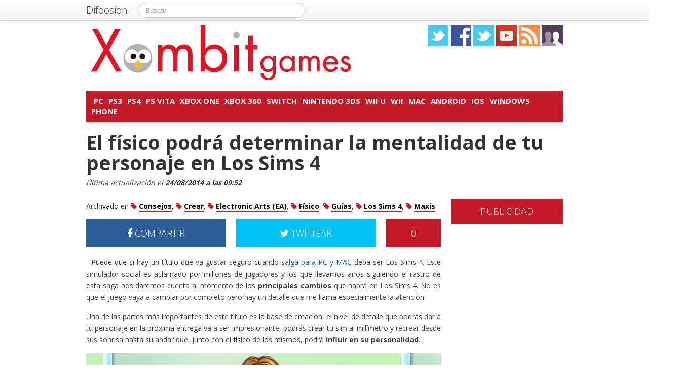

--- FILE ---
content_type: text/html; charset=UTF-8
request_url: https://xombitgames.com/2014/05/los-sims-4-fisico
body_size: 14981
content:
<!DOCTYPE html>
<html lang="es">
<head prefix="og: https://ogp.me/ns# fb: https://ogp.me/ns/fb# article: https://ogp.me/ns/article#">
    
	    <link rel="dns-prefetch" href="//ajax.googleapis.com">
    <link rel="dns-prefetch" href="//fonts.googleapis.com">
    <link rel="stylesheet" href="https://xombitgames.com/wp-content/themes/NewDifoosion-XombitGames/style.css?v=3.8" type="text/css">
    <link href="https://fonts.googleapis.com/css2?family=Open+Sans:wght@300;400;700&display=swap" rel="stylesheet">
    
    
    <link rel="icon" type="image/png" href="https://xombitgames.com/wp-content/themes/NewDifoosion-XombitGames/img/favicon.png" />
    <link rel="shortcut icon" type="image/x-icon" href="https://xombitgames.com/wp-content/themes/NewDifoosion-XombitGames/img/favicon.ico" />
    <link rel="apple-touch-icon" href="https://xombitgames.com/wp-content/themes/NewDifoosion-XombitGames/img/favicon.png"/>
    
        <title>El físico será determinante en Los Sims 4</title>
		<meta name="robots" content="noodp" />
    	<meta name="description" content="En la próxima entrega de Los Sims, los Sims 4, tu físico influirá en la personalidad de tu personaje, deberías saber porqué." />
            <meta property="mrf-pushtitle" content="Xombit Games">
    <meta property="mrf-pushdescription" content="El físico podrá determinar la mentalidad de tu personaje en Los Sims 4">
    	<meta name="application-name" content="Xombit Games" />
	<meta name="msapplication-tooltip" content="Games y gamers, juegos para PC, juegos para Xbox, juegos para PS3, juegos para Nintendo Wii, lanzamientos y noticias" />
	<meta name="msapplication-starturl" content="/?utm_source=ie9&amp;utm_medium=taskbar&amp;utm_campaign=pinned-ie9" />
	<meta name="msapplication-window" content="width=1024;height=768" />
	<meta name="msapplication-navbutton-color" content="#C31A28" />
	<meta name="theme-color" content="#C31A28" />
				<meta name="msapplication-task" content="name=PC;action-uri=./categoria/pc;icon-uri=https://xombitgames.com/wp-content/themes/NewDifoosion-XombitGames/img/favicon.ico"/>
<meta name="msapplication-task" content="name=PS3;action-uri=./categoria/ps3;icon-uri=https://xombitgames.com/wp-content/themes/NewDifoosion-XombitGames/img/favicon.ico"/>
<meta name="msapplication-task" content="name=PS4;action-uri=./categoria/ps4;icon-uri=https://xombitgames.com/wp-content/themes/NewDifoosion-XombitGames/img/favicon.ico"/>
<meta name="msapplication-task" content="name=PS Vita;action-uri=./categoria/ps-vita;icon-uri=https://xombitgames.com/wp-content/themes/NewDifoosion-XombitGames/img/favicon.ico"/>
<meta name="msapplication-task" content="name=Xbox One;action-uri=./categoria/xbox-one;icon-uri=https://xombitgames.com/wp-content/themes/NewDifoosion-XombitGames/img/favicon.ico"/>

<meta http-equiv="Content-Type" content="text/html; charset=utf-8" />
    <link rel="publisher" href="https://plus.google.com/102078977944435802173" />
    <meta property="fb:app_id" content="248863185137114" />

<meta property="og:type"                 content="article" />
<meta property="og:url"                  content="https://xombitgames.com/2014/05/los-sims-4-fisico" />
<meta property="og:site_name"            content="Xombit Games" />
<meta property="og:image"                content="https://xombitgames.com/files/2014/05/Creando-personaje-en-Los-Sims-4-640x480.jpg" />
<meta property="og:image:width" content="640" /> 
<meta property="og:image:height" content="480" />
<link rel="image_src" href="https://xombitgames.com/files/2014/05/Creando-personaje-en-Los-Sims-4-640x480.jpg" />
<meta property="og:title"                content="El físico podrá determinar la mentalidad de tu personaje en Los Sims 4" />
<meta property="og:description"          content="Puede que si hay un título que va gustar seguro cuando salga para PC y MAC deba ser Los Sims 4. Este simulador social es aclamado por millones de jugadores y los que llevamos años siguiendo el ra...">
<meta name="author" content="Carlos Rey">
<meta property="article:published_time"  content="2014-05-19T20:57:31+00:00" />
<meta property="article:modified_time"   content="2014-08-24T09:52:35+00:00" />
    
    
<meta property="article:tag"             content="Consejos" />
                
<meta property="article:tag"             content="Crear" />
                
<meta property="article:tag"             content="Electronic Arts (EA)" />
                
<meta property="article:tag"             content="Físico" />
                
<meta property="article:tag"             content="Guías" />
                
<meta property="article:tag"             content="Los Sims 4" />
                
<meta property="article:tag"             content="Maxis" />
                	<meta name="twitter:card" value="summary_large_image" />
	<meta name="twitter:domain" value="difoosion.com" />
	<meta name="twitter:site" value="@urbantecnoGames" />
		    	<meta name="twitter:creator" value="@carlosreyvarela" />
			
    <link rel="pingback" href="https://xombitgames.com/xmlrpc.php" />
    <link rel="alternate" type="application/rss+xml" title="Xombit Games" href="https://feeds.feedburner.com/xombitgames" />
	<link rel="stylesheet" href="https://maxcdn.bootstrapcdn.com/font-awesome/4.3.0/css/font-awesome.min.css">
    <link rel="stylesheet" href="https://xombitgames.com/wp-content/themes/NewDifoosion/css/sweetalert.css">
    <link rel='dns-prefetch' href='//ajax.googleapis.com' />
<link rel='dns-prefetch' href='//xombitgames.com' />
<link rel='dns-prefetch' href='//s0.wp.com' />
<link rel='dns-prefetch' href='//s.w.org' />
		<script type="text/javascript">
			window._wpemojiSettings = {"baseUrl":"https:\/\/s.w.org\/images\/core\/emoji\/11\/72x72\/","ext":".png","svgUrl":"https:\/\/s.w.org\/images\/core\/emoji\/11\/svg\/","svgExt":".svg","source":{"concatemoji":"https:\/\/xombitgames.com\/wp-includes\/js\/wp-emoji-release.min.js?ver=4.9.23"}};
			!function(e,a,t){var n,r,o,i=a.createElement("canvas"),p=i.getContext&&i.getContext("2d");function s(e,t){var a=String.fromCharCode;p.clearRect(0,0,i.width,i.height),p.fillText(a.apply(this,e),0,0);e=i.toDataURL();return p.clearRect(0,0,i.width,i.height),p.fillText(a.apply(this,t),0,0),e===i.toDataURL()}function c(e){var t=a.createElement("script");t.src=e,t.defer=t.type="text/javascript",a.getElementsByTagName("head")[0].appendChild(t)}for(o=Array("flag","emoji"),t.supports={everything:!0,everythingExceptFlag:!0},r=0;r<o.length;r++)t.supports[o[r]]=function(e){if(!p||!p.fillText)return!1;switch(p.textBaseline="top",p.font="600 32px Arial",e){case"flag":return s([55356,56826,55356,56819],[55356,56826,8203,55356,56819])?!1:!s([55356,57332,56128,56423,56128,56418,56128,56421,56128,56430,56128,56423,56128,56447],[55356,57332,8203,56128,56423,8203,56128,56418,8203,56128,56421,8203,56128,56430,8203,56128,56423,8203,56128,56447]);case"emoji":return!s([55358,56760,9792,65039],[55358,56760,8203,9792,65039])}return!1}(o[r]),t.supports.everything=t.supports.everything&&t.supports[o[r]],"flag"!==o[r]&&(t.supports.everythingExceptFlag=t.supports.everythingExceptFlag&&t.supports[o[r]]);t.supports.everythingExceptFlag=t.supports.everythingExceptFlag&&!t.supports.flag,t.DOMReady=!1,t.readyCallback=function(){t.DOMReady=!0},t.supports.everything||(n=function(){t.readyCallback()},a.addEventListener?(a.addEventListener("DOMContentLoaded",n,!1),e.addEventListener("load",n,!1)):(e.attachEvent("onload",n),a.attachEvent("onreadystatechange",function(){"complete"===a.readyState&&t.readyCallback()})),(n=t.source||{}).concatemoji?c(n.concatemoji):n.wpemoji&&n.twemoji&&(c(n.twemoji),c(n.wpemoji)))}(window,document,window._wpemojiSettings);
		</script>
		<style type="text/css">
img.wp-smiley,
img.emoji {
	display: inline !important;
	border: none !important;
	box-shadow: none !important;
	height: 1em !important;
	width: 1em !important;
	margin: 0 .07em !important;
	vertical-align: -0.1em !important;
	background: none !important;
	padding: 0 !important;
}
</style>
<link rel='stylesheet' id='difoosion-price-box-css'  href='https://xombitgames.com/wp-content/plugins/difoosion-price-box/difoosion-price-box.css?ver=1.0' type='text/css' media='all' />
<link rel='stylesheet' id='qc-choice-css'  href='https://xombitgames.com/wp-content/plugins/quantcast-choice/public/css/style.min.css?ver=1.2.2' type='text/css' media='all' />
<link rel='stylesheet' id='wp-pagenavi-css'  href='https://xombitgames.com/wp-content/plugins/wp-pagenavi/pagenavi-css.css?ver=2.70' type='text/css' media='all' />
<link rel='stylesheet' id='jetpack_css-css'  href='https://xombitgames.com/wp-content/plugins/jetpack/css/jetpack.css?ver=3.5.6' type='text/css' media='all' />
<script>if (document.location.protocol != "https:") {document.location = document.URL.replace(/^http:/i, "https:");}</script><script type='text/javascript' src='https://ajax.googleapis.com/ajax/libs/jquery/2.2.4/jquery.min.js?ver=2.2.4'></script>
<link rel='https://api.w.org/' href='https://xombitgames.com/wp-json/' />
<link rel="alternate" type="application/json+oembed" href="https://xombitgames.com/wp-json/oembed/1.0/embed?url=https%3A%2F%2Fxombitgames.com%2F2014%2F05%2Flos-sims-4-fisico" />
<link rel="alternate" type="text/xml+oembed" href="https://xombitgames.com/wp-json/oembed/1.0/embed?url=https%3A%2F%2Fxombitgames.com%2F2014%2F05%2Flos-sims-4-fisico&#038;format=xml" />
    <script type="text/javascript" src="https://xombitgames.com/wp-content/themes/NewDifoosion/js/libs.min.js" defer></script>
    <script type="text/javascript" src="https://xombitgames.com/wp-content/themes/NewDifoosion/js/sweetalert.min.js"></script>
    <script type="text/javascript" src="https://xombitgames.com/wp-content/themes/NewDifoosion/js/1.0.4/bootstrap.min.js" defer></script>
        <script defer type="module" src="https://live.mrf.io/cmp/andro4all.com/es2015.js?autoinit=true&build=ext-1"></script>
    <script defer nomodule src="https://live.mrf.io/cmp/andro4all.com/es5.js?autoinit=true&build=ext-1"></script>
    <script type="text/javascript">
    var Pc=[];window.__tcfapi=function(){console.log('args',arguments);for(var t=arguments.length,e=new Array(t),n=0;n<t;n++)e[n]=arguments[n];return e.length?Pc.push(e):Pc;};
    </script>
    <script async src="https://securepubads.g.doubleclick.net/tag/js/gpt.js"></script>
    <script>
    window.googletag = window.googletag || {cmd: []};
	googletag.cmd.push(function() {
        googletag.defineSlot('/6587401/Desktop_Billboard_970x250', [[728,90], [940, 90], [970, 90], [970, 250], [996, 90]], 'div-ad-billboard').setCollapseEmptyDiv(true,true).addService(googletag.pubads());
        googletag.defineOutOfPageSlot('/6587401/DIFOOSION_DESKTOP_OUTOFPAGE', 'div-ad-out-of-page').addService(googletag.pubads());
        googletag.defineSlot('/6587401/Desktop_Home_Sky_Left', [[120, 1000], [120, 600]], 'div-ad-sky-left').addService(googletag.pubads());
        googletag.defineSlot('/6587401/Desktop_Home_Sky_Right', [[120, 1000], [120, 600]], 'div-ad-sky-right').addService(googletag.pubads());
				        googletag.defineSlot('/6587401/Desktop_Article_Filmstrip', [300, 600], 'div-desktop-article-filmstrip').addService(googletag.pubads());
        googletag.defineSlot('/6587401/Desktop_More_Videos', [700, 450], 'div-ad-more-videos').addService(googletag.pubads());
        googletag.defineSlot('/6587401/DESKTOP_ARTICLE_BOTTOM_ADAPTABLE', [700, 300], 'div-ad-bellow-article').addService(googletag.pubads());
		googletag.defineSlot('/6587401/Desktop_Article_Header', [[336, 280], [300, 250], [250, 250]], 'div-article-header').addService(googletag.pubads());
		googletag.pubads().setTargeting("post_id", "54790");
				googletag.pubads().setTargeting('tags', ["consejos","crear","electronic-arts","fisico","guias","los-sims-4","maxis"]);
				                googletag.defineSlot('/6587401/Desktop_Sidebar_220x100',  [220,100], 'div-ad-sidebar-2').addService(googletag.pubads());
		googletag.defineSlot('/6587401/Desktop_Sidebar_160x600',  [[300,600],[160, 600], [300, 250], [220, 600]], 'div-ad-sidebar').addService(googletag.pubads());
		googletag.defineSlot('/6587401/Desktop_Footer_728x90', [728, 90], 'div-ad-footer').addService(googletag.pubads());
		googletag.pubads().setTargeting('blog', 'Xombit Games');
                googletag.pubads().setTargeting('Placement', 'article');
                var params = new URLSearchParams(window.location.search);
        if (params.has('previsualizar')) {
            googletag.pubads().setTargeting('previsualizar', 'true');
        }
		googletag.pubads().enableSingleRequest();
		googletag.pubads().collapseEmptyDivs(true);
        googletag.enableServices();
	});
	</script>
    
    
    <script type="text/javascript">
    Array.prototype.last = function() {return this[this.length-1];}

    
    $(document).ready(function(){
        var url = 'https://xombitgames.com/2014/05/los-sims-4-fisico';
        var blog = 'Xombit Games';

        var s = document.getElementsByTagName('script')[0];
        var app = document.createElement('script'); app.type = 'text/javascript'; app.async = true;
        app.src = 'https://xombitgames.com/wp-content/themes/NewDifoosion/js/1.0.4/app.js?v=1.0s';
        s.parentNode.insertBefore(app, s);
        var gplus = document.createElement('script'); gplus.type = 'text/javascript'; gplus.async = true;
        gplus.src = 'https://apis.google.com/js/plusone.js';
        s.parentNode.insertBefore(gplus, s);
        var tw = document.createElement('script'); tw.type = 'text/javascript'; tw.async = true;
        tw.src = 'https://platform.twitter.com/widgets.js';
        s.parentNode.insertBefore(tw, s);

        window.___gcfg = {lang: 'es'};

        $(function() {
            $("#blog-modal-close").click(function () {
                $("#blog-modal").modal('hide');
            });

            var closing = false;
            var timeout = null;

            /*$(".categoriesbar a").mouseenter(function() {
                var aSelector = $(this);
                timeout = setTimeout(function() {
                    timeout = null;
                    var url = aSelector.attr("href");
                    $.getJSON(url + '?feed=json', function(posts) {
                        if (!closing) {
                            var html = '';
                            $.each(posts, function(index, post) {
                                if (index < 5) {
                                    html += '<li data-url="' + post.permalink + '" title="' + post.title +
                                            '"><img src="' + post.thumb + '" /><p><a href="' + post.permalink +
                                            '">' + post.title + '</a></p></li>';
                                }
                            });
                            $('#cat-preview-list').html(html);
                            $('#cat-preview-list li').click(function() {
                                var url = $(this).attr("data-url");
                                window.open(url);
                                return false;
                            });
                            $('#cat-preview').slideDown();
                        }
                    });
                    var name = aSelector.text();
                    $('#cat-preview-title').html('&Uacute;ltimos art&iacute;culos sobre ' + name);
                    $('#cat-preview-read-more').html('<a href="' + url + '">Leer más sobre ' + name + '</a>');
                }, 300);

                return false;
            });*/

            $('#categories-info').mouseleave(function() {
                if (timeout !== null) {
                    window.clearTimeout(timeout);
                    timeout = null;
                }

                closing = true;
                $('#cat-preview').slideUp(function() {
                    closing = false;
                });
            });
        });

                $("#review").hide();
        
        var shareIsLoaded = false;

        $(window).scroll(function () {
            var scrollTop = $(window).scrollTop();

            var fixed_bar = $('#fixed_bar');
            var fixed_bar_height = fixed_bar.height();
            var fixed_bar_start_point = $('#fixed_bar_start_point');
            var fixed_bar_start_point_offset_top = fixed_bar_start_point.offset().top;
            var fixed_footer = $('#fixed_footer');
            var fixed_footer_offset_top = fixed_footer.offset().top;
            
            if (scrollTop > fixed_bar_start_point_offset_top && scrollTop < (fixed_footer_offset_top - fixed_bar_height)) {
                fixed_bar.addClass('fixed');
            }
            else {
                fixed_bar.removeClass('fixed');
            }
        });

    });
    </script>
    <style type="text/css">
        .logo_social span { display: inline-block; height: 41px; width: 41px; background-image: url(https://xombitgames.com/wp-content/themes/NewDifoosion/icons/icons3.png) }
        .special_link { margin-top: 5px }
        .wp-pagenavi { float: left !important }
    </style>
    <script>
        var _BCaq = _BCaq || [];
        _BCaq.push(['setAccount', 'M-0zS2fI7ISA']);
        _BCaq.push(['crumb']);

        (function () {
            var bca = document.createElement('script');
            bca.type = 'text/javascript';
            bca.async = true;
            bca.src = ('https:' == document.location.protocol ? 'https://' : 'http://') + "static.brandcrumb.com/bc.js";
            var s = document.getElementsByTagName('script')[0];
            s.parentNode.insertBefore(bca, s);
        })();
</script>	
	
    	<script type="application/ld+json">
	{
	  "@context": "https://schema.org",
	  	  "@type": "NewsArticle",
	  "wordCount" : 362,
	  	  "url" : "https://xombitgames.com/2014/05/los-sims-4-fisico",
	  "headline": "El físico podrá determinar la mentalidad de tu personaje en Los Sims 4",
	  "alternativeHeadline": "El físico será determinante en Los Sims 4",
	  "image": ["https://xombitgames.com/files/2014/05/Creando-personaje-en-Los-Sims-4-640x480.jpg"],
	  "datePublished": "2014-05-19T20:57:31+00:00",
      "dateModified": "2014-08-24T09:52:35+00:00",
	  "description": "En la próxima entrega de Los Sims, los Sims 4, tu físico influirá en la personalidad de tu personaje, deberías saber porqué.",
	  "author" : {
		  "@type" : "Person",
		  "name" : "Carlos Rey",
		  "sameAs" : [ 
						"https://twitter.com/carlosreyvarela",
						"https://xombitgames.com/author/carlos-rey" ]
	  },
      "mainEntityOfPage": {
         "@type": "WebPage",
         "@id": "https://xombitgames.com"
      },
	  "publisher" : { 
		  "@type" : "Organization",
		  "name" : "Xombit Games",
		  "url" : "https://xombitgames.com",
		  "logo": { 
              "@type" : "ImageObject",
              "url": "https://xombitgames.com/wp-content/themes/NewDifoosion-XombitGames/img/logo.png"
          },
		  "contactPoint" : [
			{ "@type" : "ContactPoint",
			  "telephone" : "+34 911 230 344",
			  "email" : "publicidad@difoosion.com",
			  "url" : "https://difoosion.com/contacto",
			  "contactType" : "sales"
			},
			{ "@type" : "ContactPoint",
			  "email" : "prensa@difoosion.com",
			  "telephone" : "+34 911 230 344",
			  "url" : "https://difoosion.com/contacto",
			  "contactType" : "customer service"
			} ],
		  "sameAs" : [ "http://facebook.com/urbantecno.videojuegos",
			"https://www.twitter.com/urbantecnoGames",
						"https://www.youtube.com/urbantecno",
						"https://plus.google.com/102078977944435802173"]
		}
	}
	</script>
    			<script> 
	$(function() {
		var base = "https://itunes.apple.com/lookup?country=es&id=";
		$(".dfsn-app-box").each(function(index) {
			var box = $(this);
			var id = box.attr("data-app-id");
			var url = base + id + '&at=1001lAa';
			var customUrl = box.attr("data-url");
			var badge = box.attr("data-badge");
			
			$.ajax( url,{ 
				type: "GET",
				dataType: 'jsonp'
			}).done(function(data) {
				if (data.resultCount == 1) {
					var app = data.results[0];
					var title = app.trackName;
					var url = app.trackViewUrl;
					
					if (customUrl.indexOf('itunes.apple.com') == -1) {
						url = customUrl;
					}					
					
					var price = app.price;
					var genre = app.genres[0];
					var image = app.artworkUrl100;
					var html = '<a href="' + url + '" style="float: left"><img src="' + image + '" style="height: 100px; width: 100px" /></a>'
					html += '<div style="margin: 0; padding: 0 10px; float: left">';
					html += '<p style="margin: 5px 0 5px 0; font-size: 22px; font-weight: bold; max-width:400px; text-align: left">' + title + '</p>';
					html += '<p style="margin: 0 0 5px 0; font-size: 12px; font-weight: bold; text-transform: uppercase">' + genre + '</p>';
					if (price == 0) {
						html += '<p style="margin: 0 0 5px 0; font-size: 18px; font-weight: bold"><a href="' + url + '">Descargar gratis</a></p>';
					}
					else {
						html += '<p style="margin: 0 0 5px 0; font-size: 18px; font-weight: bold; margin: 20px; text-align: center"><a class="difoosion-button" href="' + url + '">Descargar (' + price + '&euro;)</a></p>';
					}
					
					html += '</div>';
					html += '<img style="float: right; width: 150px; margin: 10px" src="' + badge + '" />'
					html += '<div style="clear: both"></div>';
					box.html(html);
					box.click(function(){
						window.open(url, '_blank');
						return false;
					});
				}
			});					
		});
	});
	</script>
</head>
<body data-rsssl=1>
    <marfeel-cmp>
        <script type="application/json">
        {
            "publisherLogo": "",
            "consentLanguage": "es"
        }
        </script>
    </marfeel-cmp>
	<script>
	dataLayer = [{
	  'GA_Blog': 'UA-21969798-10',
	  'GA_Blog_2': 'UA-62836513-12'
	}];
	</script>
	<noscript><iframe src="https://www.googletagmanager.com/ns.html?id=GTM-MVP47F"
	height="0" width="0" style="display:none;visibility:hidden"></iframe></noscript>
	<script>(function(w,d,s,l,i){w[l]=w[l]||[];w[l].push({'gtm.start':
	new Date().getTime(),event:'gtm.js'});var f=d.getElementsByTagName(s)[0],
	j=d.createElement(s),dl=l!='dataLayer'?'&l='+l:'';j.async=true;j.src=
	'https://www.googletagmanager.com/gtm.js?id='+i+dl;f.parentNode.insertBefore(j,f);
	})(window,document,'script','dataLayer','GTM-MVP47F');</script>

    <div id='div-ad-out-of-page'>
    <script type='text/javascript'>
    googletag.cmd.push(function() { googletag.display('div-ad-out-of-page'); });
    </script>
    </div>

		<div id="fb-root"></div>
	<script>(function(d, s, id) {
	  var js, fjs = d.getElementsByTagName(s)[0];
	  if (d.getElementById(id)) return;
	  js = d.createElement(s); js.id = id;
	  js.src = "//connect.facebook.net/es_ES/sdk.js#xfbml=1&version=v2.3&appId=248863185137114";
	  fjs.parentNode.insertBefore(js, fjs);
	}(document, 'script', 'facebook-jssdk'));</script>
	    <div class="navbar navbar-fixed-top">
        <div class="navbar-inner">
            <div class="container">
                <a class="btn btn-navbar" data-toggle="collapse" data-target=".nav-collapse">
                    <span class="icon-bar"></span>
                    <span class="icon-bar"></span>
                    <span class="icon-bar"></span>
                </a>
                <a class="brand" href="https://difoosion.com" target="_blank">Difoosion</a>
                <div class="nav-collapse">
                    <form class="navbar-search pull-left" action="/" method="get">
                      <input type="text" name="s" id="search" class="search-query" value="" placeholder="Buscar">
                    </form>
                    <ul class="nav pull-right">
                                                                    </ul>
                </div>
            </div>
        </div>
    </div>
    
    <div class="container">

    <div id="div-ad-sky-left" style="width: 120px; height: 1000px; position: absolute; float: left; margin-left: -140px; margin-top: 10px">
        <script type='text/javascript'>
        googletag.cmd.push(function() { googletag.display('div-ad-sky-left'); });
        </script>
    </div>
    
    <div id="div-ad-sky-right" style="width: 120px; height: 1000px; position: absolute; float: right; margin-left: 1040px; margin-top: 10px">
        <script type='text/javascript'>
        googletag.cmd.push(function() { googletag.display('div-ad-sky-right'); });
        </script>
    </div>
    
    <!-- Header -->
            <header class="header">
            <div class="row hrow">
                <div class="span12">
                    <div class="logo">
                        <a href="https://xombitgames.com">
                                                        <img style="vertical-align: text-bottom;" src="https://xombitgames.com/wp-content/themes/NewDifoosion-XombitGames/img/logo.png" alt="" title="Xombit Games" />
                                                    </a>
                    </div>
                    <div class="logo_social">
                        <a href="https://twitter.com/urbantecnoGames" rel="nofollow" target="_blank"><span class="twitter"></span></a>
                        <a href="http://facebook.com/urbantecno.videojuegos" rel="nofollow" target="_blank"><span class="facebook"></span></a>
                        <a href="https://www.instagram.com/" rel="nofollow" target="_blank"><span class="instagram" /></a>
                        </li>
                        <a href="https://www.youtube.com/urbantecno" rel="nofollow" target="_blank"><span class="youtube"></span></a>
                                                <a href="http://feeds.feedburner.com/xombitgames" rel="nofollow" target="_blank"><span class="rss"></span></a>
                        <a href="https://xombitgames.com/editores"><span class="editores"></span></a>
                    </div>
                                                        </div>
            </div>
			            <div class="row">
                <div id='div-ad-billboard' style='width: 996px; margin: 0 auto; padding: 10px; display: none; text-align: center'>
                    <script type='text/javascript'>
                    googletag.cmd.push(function() { googletag.display('div-ad-billboard'); });
                    </script>
                </div>
            </div>
            <div class="row" style="margin-top: 10px">
                <div id="categories-info" class="span12">
                    <div class="categoriesbar">
                        <ul>
                            <li id="category-item-xombitgamescomcategoriapc"><a href="https://xombitgames.com/categoria/pc">PC</a></li><li id="category-item-xombitgamescomcategoriaps3"><a href="https://xombitgames.com/categoria/ps3">PS3</a></li><li id="category-item-xombitgamescomcategoriaps4"><a href="https://xombitgames.com/categoria/ps4">PS4</a></li><li id="category-item-xombitgamescomcategoriaps-vita"><a href="https://xombitgames.com/categoria/ps-vita">PS Vita</a></li><li id="category-item-xombitgamescomcategoriaxbox-one"><a href="https://xombitgames.com/categoria/xbox-one">Xbox One</a></li><li id="category-item-xombitgamescomcategoriaxbox-360"><a href="https://xombitgames.com/categoria/xbox-360">Xbox 360</a></li><li id="category-item-xombitgamescomcategorianintendo-switch"><a href="https://xombitgames.com/categoria/nintendo-switch">Switch</a></li><li id="category-item-xombitgamescomcategorianintendo-3ds"><a href="https://xombitgames.com/categoria/nintendo-3ds">Nintendo 3DS</a></li><li id="category-item-xombitgamescomcategorianintendo-wii-u"><a href="https://xombitgames.com/categoria/nintendo-wii-u">Wii U</a></li><li id="category-item-xombitgamescomcategorianintendo-wii"><a href="https://xombitgames.com/categoria/nintendo-wii">Wii</a></li><li id="category-item-xombitgamescomcategoriamac"><a href="https://xombitgames.com/categoria/mac">Mac</a></li><li id="category-item-xombitgamescomcategoriaandroid"><a href="https://xombitgames.com/categoria/android">Android</a></li><li id="category-item-xombitgamescomcategoriaios"><a href="https://xombitgames.com/categoria/ios">iOS</a></li><li id="category-item-xombitgamescomcategoriawindows-phone"><a href="https://xombitgames.com/categoria/windows-phone">Windows Phone</a></li>                        </ul>
                    </div>
                    <div id="cat-preview">
                        <div id="cat-preview-title">&Uacute;ltimos art&iacute;culos</div>
                        <ul id="cat-preview-list">
                        </ul>
                        <p id="cat-preview-read-more"></p>
                    </div>
                </div>
            </div>

        </header>
        <!-- End Header -->
                            
        
                <main>
        <div class="row">
            <h1 style="font-weight: 700; margin: 10px 20px;">El físico podrá determinar la mentalidad de tu personaje en Los Sims 4</h1>
        </div>
        <p class="post_info" style="color: #333; font-style: italic;">					
            Última actualización el <span class="display-date" style="font-weight: bold">24/08/2014 a las 09:52</span>
        </p>
        
                            <div class="row">
	<div class="span9 columns">
		                
                	</div>
</div>

<div class="row">
	<div class="span9 columns blog_content">                
		

					
			
															
					 
			   			   <div class="posttags" style="font-size: 14px; height: auto; line-height: 30px; margin-bottom: 10px; clear: both">
			   Archivado en 
				<a href="https://xombitgames.com/tag/consejos"><i class="fa fa-tag" style="color: #C31A28"></i> <span style="font-weight: bold; border-bottom: 2px solid #C31A28; color: #000 ">Consejos</span></a>, <a href="https://xombitgames.com/tag/crear"><i class="fa fa-tag" style="color: #C31A28"></i> <span style="font-weight: bold; border-bottom: 2px solid #C31A28; color: #000 ">Crear</span></a>, <a href="https://xombitgames.com/tag/electronic-arts"><i class="fa fa-tag" style="color: #C31A28"></i> <span style="font-weight: bold; border-bottom: 2px solid #C31A28; color: #000 ">Electronic Arts (EA)</span></a>, <a href="https://xombitgames.com/tag/fisico"><i class="fa fa-tag" style="color: #C31A28"></i> <span style="font-weight: bold; border-bottom: 2px solid #C31A28; color: #000 ">Físico</span></a>, <a href="https://xombitgames.com/tag/guias"><i class="fa fa-tag" style="color: #C31A28"></i> <span style="font-weight: bold; border-bottom: 2px solid #C31A28; color: #000 ">Guías</span></a>, <a href="https://xombitgames.com/tag/los-sims-4"><i class="fa fa-tag" style="color: #C31A28"></i> <span style="font-weight: bold; border-bottom: 2px solid #C31A28; color: #000 ">Los Sims 4</span></a>, <a href="https://xombitgames.com/tag/maxis"><i class="fa fa-tag" style="color: #C31A28"></i> <span style="font-weight: bold; border-bottom: 2px solid #C31A28; color: #000 ">Maxis</span></a>				</div>
								
				
                <div style="width: 700px; height: 54px; margin-bottom: 20px; color: #fff; font-size: 18px; font-weight: 300; clear: both;">
                    <a style="width: 276px; padding: 18px 0; color: #fff; float: left; text-align: center; background-color: #2d609b" href="https://www.facebook.com/sharer/sharer.php?u=https://xombitgames.com/2014/05/los-sims-4-fisico?utm_campaign=facebook-button-post-above" target="_blank"><i class="fa fa-facebook"></i> COMPARTIR</a>
					
					<a style="width: 108px; padding: 18px 0; color: #fff; float: right; text-align: center; background-color: #C31A28" href="https://xombitgames.com/2014/05/los-sims-4-fisico#disqus_thread">0</a>
					
					<a style="width: 276px; padding: 18px 0; margin-right: 20px; color: #fff; float: right; text-align: center; background-color: #00c3f3" href="https://twitter.com/intent/tweet?text=El+f%C3%ADsico+podr%C3%A1+determinar+la+mentalidad+de+tu+personaje+en+Los+Sims+4&url=https://xombitgames.com/2014/05/los-sims-4-fisico?utm_campaign=twitter-button-post-above&via=urbantecnoGames&related=difoosion"><i class="fa fa-twitter"></i> TWITTEAR</a>
                </div>

		                        <div class="post_content">
<p>Puede que si hay un título que va gustar seguro cuando <a href="https://xombitgames.com/2013/05/los-sims-4-lanzamiento-2014-pc-mac" target="_blank" rel="noopener">salga para PC y MAC</a> deba ser Los Sims 4. Este simulador social es aclamado por millones de jugadores y los que llevamos años siguiendo el rastro de esta saga nos daremos cuenta al momento de los <strong>principales cambios</strong> que habrá en Los Sims 4. No es que el juego vaya a cambiar por completo pero hay un detalle que me llama especialmente la atención.</p>

<p>Una de las partes más importantes de este título es la base de creación, el nivel de detalle que podrás dar a tu personaje en la próxima entrega va a ser impresionante, podrás crear tu sim al milímetro y recrear desde sus sonrisa hasta su andar que, junto con el físico de los mismos, podrá <strong>influir en su personalidad</strong>.</p>

<p><img loading=lazy src="https://xombitgames.com/files/2014/05/Creando-personaje-en-Los-Sims-4.jpg" alt="Creando personaje en Los Sims 4" width="700" height="500" class="aligncenter size-full wp-image-54791" srcset="https://xombitgames.com/files/2014/05/Creando-personaje-en-Los-Sims-4.jpg 700w, https://xombitgames.com/files/2014/05/Creando-personaje-en-Los-Sims-4-400x285.jpg 400w, https://xombitgames.com/files/2014/05/Creando-personaje-en-Los-Sims-4-220x157.jpg 220w" sizes="(max-width: 700px) 100vw, 700px" /></p>

<p><em>¿Esto qué quiere decir?</em> Pues que en caso de crear un Sim con un andar enérgico seguramente lo dotarás de más seguridad y en caso de crear uno con sonrisa atractiva será más cotizado en el mercado de ligoteos de Los Sims. Ahora bien, su construcción también será determinante para sus hábitos de vida, si quieres que coma sano y le guste hacer deporte debería ser delgado y fibroso aunque, si es gordito, seguramente le cueste hacer dieta y ejercicio pero con <strong>fuerza de voluntad</strong> todo se puede conseguir.</p>

<div style='text-align: center'><div id='div-desktop-article-filmstrip'><script type='text/javascript'>googletag.cmd.push(function() { googletag.display('div-desktop-article-filmstrip'); });</script></div></div><p>Eso si, en vez de seleccionar un montón de rasgos para <a href="https://xombitgames.com/2013/08/primeras-imagenes-sims-4" target="_blank" rel="noopener">nuestro personaje</a> como hasta ahora, esta vez sólo se podrá seleccionar entre 3 diferentes, mucho mejor definidos que antes y abarcarando sus <strong>gustos y aspectos intelectuales</strong>. Da igual que aspecto tengas porque en este caso no influirá para nada que seas gordito o el cachas del instituto. Tus rasgos influirán en las aspiraciones a largo plazo de tu vida y, de cumplirlas, podrás obtener unas habilidades que te servirán para tu día a día.</p>

<p>Aprovecho la ocasión para recordaros que se desconoce la fecha exacta pero me gustaría creer que saldrá a <strong>mediados de noviembre</strong> de este mismo año, no creo que EA falte a su cita ese día aunque deberemos esperar unos meses y antes empaparnos bien de unos buenos triple A como <a href="https://xombitgames.com/tag/watch-dogs" target="_blank" rel="noopener">Watch Dogs</a> o <a href="https://xombitgames.com/2014/05/wolfenstein-the-new-order-trofeos" target="_blank" rel="noopener">Wolfenstein: The New Order</a>.</p>
								</div>

				<div class="clear"></div>
				<script src="https://apis.google.com/js/platform.js"></script>
				<div class="g-ytsubscribe" data-channelid="UCHhfu5p0zydyM-_nw3IJvig" data-layout="default" data-count="hidden"></div>
				<div class="clear"></div>
				<div data-action="like" data-colorscheme="light" data-width="700" data-layout="standard" data-show-faces="1" data-send="false" data-href="http://facebook.com/urbantecno.videojuegos" class="fb-like share"></div>
				<div class="clear"></div>

								
			   			   <div style="font-size: 14px; height: auto; line-height: 30px; margin-bottom: 10px; clear: both;">
			   Archivado en 
				<a href="https://xombitgames.com/tag/consejos"><i class="fa fa-tag" style="color: #C31A28"></i> <span style="font-weight: bold; border-bottom: 2px solid #C31A28; color: #000 ">Consejos</span></a>, <a href="https://xombitgames.com/tag/crear"><i class="fa fa-tag" style="color: #C31A28"></i> <span style="font-weight: bold; border-bottom: 2px solid #C31A28; color: #000 ">Crear</span></a>, <a href="https://xombitgames.com/tag/electronic-arts"><i class="fa fa-tag" style="color: #C31A28"></i> <span style="font-weight: bold; border-bottom: 2px solid #C31A28; color: #000 ">Electronic Arts (EA)</span></a>, <a href="https://xombitgames.com/tag/fisico"><i class="fa fa-tag" style="color: #C31A28"></i> <span style="font-weight: bold; border-bottom: 2px solid #C31A28; color: #000 ">Físico</span></a>, <a href="https://xombitgames.com/tag/guias"><i class="fa fa-tag" style="color: #C31A28"></i> <span style="font-weight: bold; border-bottom: 2px solid #C31A28; color: #000 ">Guías</span></a>, <a href="https://xombitgames.com/tag/los-sims-4"><i class="fa fa-tag" style="color: #C31A28"></i> <span style="font-weight: bold; border-bottom: 2px solid #C31A28; color: #000 ">Los Sims 4</span></a>, <a href="https://xombitgames.com/tag/maxis"><i class="fa fa-tag" style="color: #C31A28"></i> <span style="font-weight: bold; border-bottom: 2px solid #C31A28; color: #000 ">Maxis</span></a>				</div>
							
				<script type="text/javascript">
								window._isHeaderAdLoaded = false;
				window._isVideoInTextLoaded = false;
				$(".post_content").children().each(function(index, value) {
					var p1 = $(value);
					var first = $(p1).children().first();
					var img1 = $(first).is('img') || ($(first).is('a') && $(first).children().first().is('img'));
					var iframe1 = $(first).is('span') && $(first).hasClass('embed-youtube');

					if (!img1 && !iframe1 && !window._isHeaderAdLoaded) {
						window._isHeaderAdLoaded = true;
			
						$(p1).before( "<div id='div-article-header' style='clear: both; float: left; widget: 336px; margin-right: 10px; margin-bottom: 10px'></div>" );
						$("#div-article-header").append($("<script />", {
							html: "googletag.cmd.push(function() { googletag.display('div-article-header'); });"
						}));
					}
					
									});

								</script>

                <div id="fixed_share">
                    <ul id="fixed_share_items">
                    </ul>
                </div>
                
                <!--<div>
					<div id="taboola-below-article-thumbnails"></div>
					<script type="text/javascript">
					window._taboola = window._taboola || [];
					_taboola.push({
						mode: 'thumbnails-a',
						container: 'taboola-below-article-thumbnails',
						placement: 'Below Article Thumbnails',
						target_type: 'mix'
					});
					</script>
                </div>-->
                
                <div class="clear"></div>

                <div style="width: 700px; height: 54px; margin-bottom: 20px; color: #fff; font-size: 18px; font-weight: 300">
                    <a style="width: 276px; padding: 18px 0; color: #fff; float: left; text-align: center; background-color: #2d609b" href="https://www.facebook.com/sharer/sharer.php?u=https://xombitgames.com/2014/05/los-sims-4-fisico?utm_campaign=facebook-button-post-below" target="_blank"><i class="fa fa-facebook"></i> COMPARTIR</a>
					
					<a style="width: 108px; padding: 18px 0; color: #fff; float: right; text-align: center; background-color: #C31A28" href="https://xombitgames.com/2014/05/los-sims-4-fisico#disqus_thread">0</a>
					
					<a style="width: 276px; padding: 18px 0; margin-right: 20px; color: #fff; float: right; text-align: center; background-color: #00c3f3" href="https://twitter.com/intent/tweet?text=El+f%C3%ADsico+podr%C3%A1+determinar+la+mentalidad+de+tu+personaje+en+Los+Sims+4&url=https://xombitgames.com/2014/05/los-sims-4-fisico?utm_campaign=twitter-button-post-below&via=urbantecnoGames&related=difoosion"><i class="fa fa-twitter"></i> TWITTEAR</a>
                </div>

                <div class="clear"></div>

				<div>
                                            <div id='div-ad-bellow-article' style='margin: 0 auto'>
                            <script type='text/javascript'>
                            googletag.cmd.push(function() { googletag.display('div-ad-bellow-article'); });
                            </script>
                        </div>
                                        </div>
				
                <div class="clear"></div>
                
                <div class="post_author">
                <h3><a href="https://xombitgames.com/author/carlos-rey"><i class="fa fa-user-secret"></i> Acerca de Carlos Rey</a></h3>
                    <a href="https://xombitgames.com/author/carlos-rey">
						<style>
						.avatar-150 { border: 3px solid }
						</style>
                        <img alt='' src='https://secure.gravatar.com/avatar/a7e989302652228eac3b7ced73e2d598?s=150&#038;r=g' srcset='https://secure.gravatar.com/avatar/a7e989302652228eac3b7ced73e2d598?s=300&#038;r=g 2x' class='avatar avatar-150 photo' height='150' width='150' />                    </a>
										<a href="https://twitter.com/carlosreyvarela" rel="nofollow" target="_blank">
						<span class="fa-stack fa-2x">
						  <i class="fa fa-circle fa-stack-2x"></i>
						  <i class="fa fa-twitter fa-stack-1x fa-inverse"></i>
						</span>
					</a>
															<a href="https://plus.google.com/u/0/+CarlosReyVarela/posts" rel="nofollow" target="_blank">
						<span class="fa-stack fa-2x">
						  <i class="fa fa-circle fa-stack-2x"></i>
						  <i class="fa fa-google-plus fa-stack-1x fa-inverse"></i>
						</span>
					</a>
					                    <p style="font-size: 16px; height: auto; line-height: 24px">Deportista polifacético y amante de la tecnología. La única forma de tenerme controlado será a través de twitter <a target="_blank" rel="nofollow"  href="https://twitter.com/carlosreyvarela">@carlosreyvarela</a>. Evoluciono con cada golpe de pasión que pongo en mí día a día.</p>
                    <div class="clear_both"></div>
					<p style="font-size: 20px; text-align: center; height: auto; line-height: 40px">
						<a style="color: #000; font-weight: 400" href="https://xombitgames.com/author/carlos-rey">
							<i class="fa fa-newspaper-o"></i> &iexcl;Lee <span style="font-weight: bold; border-bottom: 2px solid #C31A28; color: #C31A28">m&aacute;s art&iacute;culos</span> de Carlos Rey!
						</a>
					</p>
                </div>
				
				<div class="clear_both"></div>
				
				<div id='div-ad-more-videos' style='margin: 0 auto'>
					<script type='text/javascript'>
					googletag.cmd.push(function() { googletag.display('div-ad-more-videos'); });
					</script>
				</div>
			
                
                <div class="clear_both"></div>

								
				<!--<h3 style="font-size: 24px; font-weight: bold; height: auto; line-height: 40px;"><i class="fa fa-heart"></i> Tambi&eacute;n te puede interesar</h3>
				
				<div class="addoor-widget" id="addoor-widget-43"></div>
				<script type="text/javascript" src="https://pubtags.addoor.net/lib/contags/contags.js"></script>-->
                
				
				<div id="taboola-below-article-alternating-thumbnails"></div>
				<script type="text/javascript">
				window._taboola = window._taboola || [];
				_taboola.push({
					mode: 'alternating-thumbnails-a',
					container: 'taboola-below-article-alternating-thumbnails',
					placement: 'Below Article Alternating Thumbnails',
					target_type: 'mix'
				});
				</script>
				
				<div class="clear_both"></div>
                
                <div class="navigation" style="margin-bottom: 20px">
                    <div class="previous_post">
                        <a href="https://xombitgames.com/2014/05/haz-futbolistas-aprendan-nuevas-posiciones-top-eleven" rel="prev"><i class="fa fa-arrow-circle-o-left"></i> Haz que tus futbolistas aprendan nuevas posiciones en Top Eleven</a>                    </div>
                    <div class="next_post">
                        <a href="https://xombitgames.com/2014/05/watch-dogs-logros" rel="next">Todos los logros que podrás completar en Watch Dogs <i class="fa fa-arrow-circle-o-right"></i></a>                    </div>
                </div>
				
                <div class="clear_both"></div>
				
								
                
<div class="clear_both"></div>

<h3 class="h2comments" id="comments" style="padding-top: 50px;font-size: 24px; font-weight: bold; height: auto; line-height: 40px;"><i class="fa fa-comments-o"></i> Comentarios (<span class="fb-comments-count" data-href="https://xombitgames.com/2014/05/los-sims-4-fisico">15</span>)</h3>

<div>
	<p style="font-size: 20px; text-align: center; height: auto; line-height: 40px;"><i class="fa fa-hand-o-down"></i> Usa tu cuenta de <span style="border-bottom: 2px solid #2d609b; color: #2d609b; font-weight: bold;">Facebook</span> para dejar <span style="border-bottom: 2px solid; font-weight: bold">tu opini&oacute;n.</span> <i class="fa fa-bullhorn" style="font-weight: bold"></i></p>
</div>

<div class="fb-comments" data-href="https://xombitgames.com/2014/05/los-sims-4-fisico" data-width="700" data-numposts="10" data-colorscheme="light"></div>

				
				
                				<style>
					.border-button { width: 70px; height: 100px; background-color: #888; color: #fff; line-height: 40px; font-size: 32px; text-align: center; top: 45%; cursor: pointer; display: none; border: 2px solid #C31A28 }
					.top-button { width: 50px; height: 50px; right: 70px; bottom: 20px; background-color: #888; color: #fff; line-height: 40px; font-size: 26px; text-align: center; position: fixed; cursor: pointer; color: #fff; border: 2px solid #C31A28; border-radius: 28px }
					.border-button:hover{ background-color:#333 }
					.top-button:hover{ background-color:#333 }
					.next:hover { right: -3px }
					.previous:hover { left: -3px }
					.border-button i { margin-bottom: 30px; margin-top: 30px }
					.top-button i { margin-bottom: 10px; margin-top: 10px }
					.next { position: fixed; right: -20px; padding-right: 20px; border-top-left-radius: 53px; border-bottom-left-radius: 53px }
					.previous { position: fixed; left: -20px; padding-left: 20px;  border-top-right-radius: 53px; border-bottom-right-radius: 53px }
				</style>
				<script>
					$(function() {
						$( '.top-button' ).click( function() {
							$( 'html,body' ).animate( { scrollTop: 0 }, 'slow');
							return false; 	
						});
						
						var hide = true;
						
						$( document ).scroll( function() {
							if ( $( window ).width() > 1300 ) {
								var position = $( document ).scrollTop();
								if (hide == true && position >= 600) {
									hide = false;
									$( '.border-button' ).fadeIn( 'slow' );
									$( '.top-button' ).fadeIn( 'slow' );
								}
							}
							else {
								$( '.border-button' ).hide();
							}
						});
					});
				</script>
				<a href="https://xombitgames.com/2014/05/haz-futbolistas-aprendan-nuevas-posiciones-top-eleven" rel="prev"><div title="Haz que tus futbolistas aprendan nuevas posiciones en Top Eleven" class="border-button previous"><i class="fa fa-angle-left"></i></div></a>				<a href="https://xombitgames.com/2014/05/watch-dogs-logros" rel="next"><div class="border-button next" title="Todos los logros que podrás completar en Watch Dogs"><i class="fa fa-angle-right"></i></div></a>				<div class="top-button" style="display: none"><i class="fa fa-angle-up"></i></div>
			</div>
	            <!-- Sidebar -->
            <side class="span3 columns">
                <div class="sidebar">
										                    <div class="sidebar_item" style="text-align: center">
                        <div id='div-ad-sidebar-2'>
                            <script type='text/javascript' defer>
                            googletag.cmd.push(function() { googletag.display('div-ad-sidebar-2'); });
                            </script>
                        </div>
                    </div>
					<div id="fixed_bar_start_point"></div>
                    <div id="fixed_bar">
						<div class="sidebar_item">
                            <h3>Publicidad</h3>
														<div class="ad">
								<div id='div-ad-sidebar'>
									<script type='text/javascript' defer>
									googletag.cmd.push(function() { googletag.display('div-ad-sidebar'); });
									</script>
								</div>
							</div>
						                            
                        </div>

						                    </div>
                </side>
            <!-- End Sidebar --></div>

</main>


        <div class="row">
            <div class="span12 columns clear_both dfsn_pagenavi">
                            </div>
        </div>

                <div id="fixed_footer" class="row" style="text-align: center; height:90px; clear: both">
            <div id='div-ad-footer' style='width:728px; height:90px;margin: 30px auto'>
                <script type='text/javascript'>
					window.__div_ad_footer_loaded = false;
					$(window).scroll(function(event) {
						if(!window.__div_ad_footer_loaded && $("#div-ad-footer").offset().top < $(window).scrollTop() + $(window).outerHeight()) {
							window.__div_ad_footer_loaded = true;
							googletag.cmd.push(function() { googletag.display('div-ad-footer'); });
						}
					});
                </script>
            </div>
        </div>
        
        <div class="clear" style="height: 20px"></div>
        
                
        <!--<div class="row">
            <div class="span12 columns">
                <div class="clear" style="height: 20px"></div>
                <h2>Lo m&aacute;s le&iacute;do en Xombit Games</h2>
                                                <div style="padding-bottom: 20px; width: 220px; display: inline-block; height: 250px; margin-right: 10px; vertical-align: top">
                    <a href=""><img src="" /></a>
                    <a style="color: #000; text-decoration: none" href=""></a>
                </div>
                            </div>
        </div>-->

                <div class="row">
            <div class="span12 columns">
                <div class="clear" style="height: 20px"></div>
                <h2 style="text-align: center; margin-bottom: 20px;">Otras webs de Difoosion</h2>
            </div>
        </div>
        
        <div class="row">
            <div class="span3 columns">
                <div style="width: 100%; font-weight: bold;  font-size: 18px; text-align: center">
                    <a href="https://andro4all.com" target="_blank" style="color: #222221">Andro4all</a>
                </div>
            </div>
            <div class="span3 columns">
                <div style="width: 100%; font-weight: bold;  font-size: 18px; text-align: center">
                    <a href="https://www.ipadizate.es" target="_blank" style="color: #222221">iPadizate</a>
                </div>
            </div>
			<div class="span3 columns">
				<div style="width: 100%; font-weight: bold;  font-size: 18px; text-align: center">
                    <a href="https://urbantecno.com/" target="_blank" style="color: #222221">Urban Tecno</a>
                </div>
            </div>
            <div class="span3 columns">
                <div style="width: 100%; font-weight: bold;  font-size: 18px; text-align: center">
                    <a href="https://www.alfabetajuega.com/" target="_blank" style="color: #222221">Alfa Beta Juega</a>
                </div>
            </div>
        </div>
        
        <div class="row">
            <div class="footer span12 columns clear_both" style="margin-bottom: 100px">
                            <p style="text-align: center">Xombit Games (CC) 2026 | <a href="https://difoosion.com/licencia">Licencia</a> | <a href="https://difoosion.com/legal">
                    Legal</a> | <a href="https://difoosion.com/cookies">
                    Política de Cookies</a> | <a href="https://difoosion.com/contacto">Contacto</a></p>
                            <p style="text-align: center"><a href="https://difoosion.com"><img src="https://xombitgames.com/wp-content/themes/NewDifoosion/img/difoosion-logo.png" alt="Difoosion Logo" /></a></p>
            </div>
        </div>
	   		<div class="row">
			<div class="span12 columns">
				<div style="position: relative; clear: both; height: 500px; margin-bottom: 20px">
					<div id="facebook-flyer-2-container" style="position: absolute; top: 50%; left: 50%; -webkit-transform: translate(-50%, -50%); transform: translate(-50%, -50%); width: 500px" width="500px"	>		
						<p><a id="facebook-flyer-2-close" style="color: white; font-size: 26px" href="#">X</a></p>
						<div class="fb-page"
							data-href="http://facebook.com/urbantecno.videojuegos" 
							data-width="500" 
							data-height="500" 
							data-hide-cover="false" 
							data-show-facepile="true" 
							data-show-posts="false">
							<div class="fb-xfbml-parse-ignore">
								<blockquote cite="http://facebook.com/urbantecno.videojuegos">
									<a href="http://facebook.com/urbantecno.videojuegos">Xombit Games</a>
								</blockquote>
							</div>
						</div>
					</div>
				</div>
			</div>
		</div>
            </div>
    </div>
    	
	    <script type="text/javascript">
        var elements = document.querySelectorAll('iframe');
		Array.prototype.forEach.call(elements, function(el, i){
			if (el.src.includes('https://box.difoosion.net')) {
				if (el.offsetWidth > 475 ) {
					el.style.height = "129px";
				}
			}
		});
    </script>
<link rel='stylesheet' id='difoosion-button-css'  href='https://xombitgames.com/wp-content/plugins/difoosion-button/difoosion-button-2.css?ver=4.9.23' type='text/css' media='all' />
<script type='text/javascript' src='https://xombitgames.com/wp-content/plugins/quantcast-choice/public/js/script.min.js?ver=1.2.2'></script>
<script type='text/javascript'>
/* <![CDATA[ */
var qc_choice_init = "{\"Publisher Purpose IDs\":[1,2,3,4,5],\"Display UI\":\"inEU\",\"Min Days Between UI Displays\":30,\"Non-Consent Display Frequency\":1,\"Google Personalization\":true,\"Publisher Name\":\"Xombit Games\",\"Publisher Logo\":\"https:\\\/\\\/xombitgames.com\\\/wp-content\\\/themes\\\/NewDifoosion-XombitGames\\\/img\\\/logo.png\",\"Initial Screen Title Text\":\"Tu privacidad es importante para nosotros\",\"Initial Screen Body Text\":\"Tanto nuestros partners como nosotros utilizamos cookies en nuestro sitio web para personalizar contenido y publicidad, proporcionar funcionalidades a las redes sociales, o analizar nuestro tr\\u00e1fico. Haciendo click consientes el uso de esta tecnologia en nuestra web. Puedes cambiar de opinion y personalizar tu consentimiento siempre que quieras volviendo a esta web.\",\"Initial Screen Reject Button Text\":\"No acepto\",\"Initial Screen Accept Button Text\":\"Acepto\",\"Initial Screen Purpose Link Text\":\"M\\u00e1s informaci\\u00f3n\",\"Purpose Screen Header Title Text\":\"Configuraci\\u00f3n de privacidad\",\"Purpose Screen Title Text\":\"Tu privacidad es importante para nosotros\",\"Purpose Screen Body Text\":\"Puedes configurar tus preferencias y elegir como quieres que tus datos sean utilizados para los siguientes prop\\u00f3sitos. Puedes elegir configurar tus preferencias solo con nosotros independientemente del resto de nuestros partners. Cada prop\\u00f3sito tiene una descripci\\u00f3n para que puedas saber como nosotros y nuestros partners utilizamos tus datos\",\"Purpose Screen Enable All Button Text\":\"Habilitar todo\",\"Purpose Screen Vendor Link Text\":\"Ver lista completa de partners\",\"Purpose Screen Cancel Button Text\":\"Cancelar\",\"Purpose Screen Save and Exit Button Text\":\"Guardar y salir\",\"Vendor Screen Title Text\":\"Tu privacidad es importante para nosotros\",\"Vendor Screen Body Text\":\"Puedes dar tu consentimiento de manera individual a cada partner. Ver la lista de todos los prop\\u00f3sitos para los cuales utilizan tus datos para tener m\\u00e1s informaci\\u00f3n. En algunos casos, las empresas pueden revelar que usan tus datos sin pedir tu consentimiento, en funci\\u00f3n de intereses leg\\u00edtimos. Puedes hacer click en su pol\\u00edtica de privacidad para obtener m\\u00e1s informaci\\u00f3n al respecto o para rechazarlo.\",\"Vendor Screen Reject All Button Text\":\"Rechazar todo\",\"Vendor Screen Accept All Button Text\":\"Aceptar todo\",\"Vendor Screen Purposes Link Text\":\"Volver a prop\\u00f3sitos\",\"Vendor Screen Cancel Button Text\":\"Cancelar\",\"Vendor Screen Save and Exit Button Text\":\"Guardar y salir\",\"Language\":\"ES\",\"Initial Screen Body Text Option\":1,\"UI Layout\":\"popup\"}";
/* ]]> */
</script>
<script type='text/javascript' src='https://xombitgames.com/wp-content/plugins/quantcast-choice/public/js/script.async.min.js?ver=1.2.2'></script>
<script type='text/javascript' src='https://s0.wp.com/wp-content/js/devicepx-jetpack.js?ver=202604'></script>
    <div id="blog-modal" class="modal hide fade" tabindex="-1" role="dialog" aria-labelledby="myModalLabel" aria-hidden="true">
        <div class="modal-header">
            <button id="blog-modal-close" type="button" class="close">×</button>
            <a id="blog-modal-header"></a>
        </div>
        <div id="blog-modal-body" class="modal-body">
        </div>
        <div class="modal-footer">
            <span id="blog-modal-twitter" style="float: left; margin-top: 10px"></span>
            <button class="btn" data-dismiss="modal" aria-hidden="true">Cerrar</button>
            <a id="blog-modal-go-to" class="btn btn-primary">Ver</a>
        </div>
    </div>
	<script type="text/javascript">
     window._seedtagq = window._seedtagq || [];
     window._seedtagq.push(['_setId', '2226-7502-01']);
     (function () {
       var st = document.createElement('script');
       st.type = 'text/javascript';
       st.async = true;
       st.src = ('https:' == document.location.protocol
         ? 'https'
         : 'http') + '://config.seedtag.com/loader.js?v=' + Math.random();
       var s = document.getElementsByTagName('script')[0];
       s.parentNode.insertBefore(st, s);
     })();
   </script>	<div id="facebook-flyer-2" style="display: none; position: fixed; top: 0; left: 0; right: 0; bottom: 0; background-color: rgba(0,0,0,0.8);height:100%;width:100%">
	</div>

		<script>
	setTimeout( function() {
		$("#facebook-flyer-2-close").click(function() {
			$("#facebook-flyer-2").hide();
			return false;
		});
		$("#facebook-flyer-2").click(function() {
			$("#facebook-flyer-2").hide();
			return false;
		});
		var fbflyer=value=$.jStorage.get('fbflyer','no');
		if (fbflyer==='no') {		
			$("#facebook-flyer-2-container").appendTo("#facebook-flyer-2");
			$("#facebook-flyer-2").show();
		}
		$.jStorage.set('fbflyer','yes');
	}, 20000);
	</script>
	    <script type="text/javascript">
     window._seedtagq = window._seedtagq || [];
     window._seedtagq.push(['_setId', '2226-7502-01']);
     (function () {
       var st = document.createElement('script');
       st.type = 'text/javascript';
       st.async = true;
       st.src = ('https:' == document.location.protocol
         ? 'https'
         : 'http') + '://config.seedtag.com/loader.js?v=' + Math.random();
       var s = document.getElementsByTagName('script')[0];
       s.parentNode.insertBefore(st, s);
     })();
   </script>    	</body>
</html>

<!--
Performance optimized by W3 Total Cache. Learn more: https://www.boldgrid.com/w3-total-cache/

Almacenamiento en caché de objetos 134/200 objetos que utilizan redis
Page Caching using redis 
Caching de base de datos 12/30 consultas en 0.016 segundos usando redis

Served from: applesencia.com @ 2026-01-21 14:23:42 by W3 Total Cache
-->

--- FILE ---
content_type: text/html; charset=utf-8
request_url: https://accounts.google.com/o/oauth2/postmessageRelay?parent=https%3A%2F%2Fxombitgames.com&jsh=m%3B%2F_%2Fscs%2Fabc-static%2F_%2Fjs%2Fk%3Dgapi.lb.en.2kN9-TZiXrM.O%2Fd%3D1%2Frs%3DAHpOoo_B4hu0FeWRuWHfxnZ3V0WubwN7Qw%2Fm%3D__features__
body_size: 161
content:
<!DOCTYPE html><html><head><title></title><meta http-equiv="content-type" content="text/html; charset=utf-8"><meta http-equiv="X-UA-Compatible" content="IE=edge"><meta name="viewport" content="width=device-width, initial-scale=1, minimum-scale=1, maximum-scale=1, user-scalable=0"><script src='https://ssl.gstatic.com/accounts/o/2580342461-postmessagerelay.js' nonce="EonAPzQsFtASUSB81zoWeQ"></script></head><body><script type="text/javascript" src="https://apis.google.com/js/rpc:shindig_random.js?onload=init" nonce="EonAPzQsFtASUSB81zoWeQ"></script></body></html>